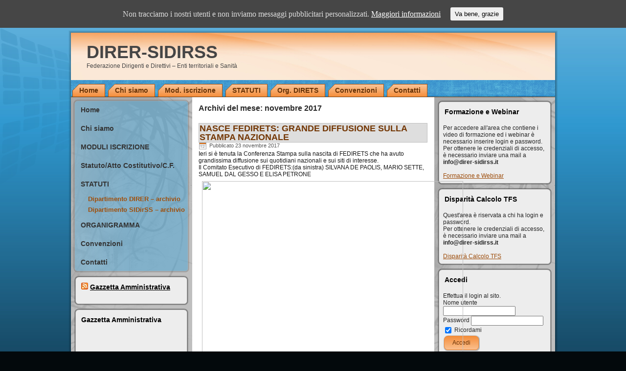

--- FILE ---
content_type: text/html; charset=UTF-8
request_url: https://direr-sidirss.it/2017/11/
body_size: 11482
content:
<!DOCTYPE html PUBLIC "-//W3C//DTD XHTML 1.0 Transitional//EN" "http://www.w3.org/TR/xhtml1/DTD/xhtml1-transitional.dtd">
<html xmlns="http://www.w3.org/1999/xhtml" lang="it-IT">
<head profile="http://gmpg.org/xfn/11">
<meta http-equiv="Content-Type" content="text/html; charset=UTF-8" />
<title>novembre | 2017 | DIRER-SIDIRSS</title>
<link rel="stylesheet" href="https://direr-sidirss.it/wp-content/themes/direr-sidirss/direr_sidirss/style.css" type="text/css" media="screen" />
<!--[if IE 6]><link rel="stylesheet" href="https://direr-sidirss.it/wp-content/themes/direr-sidirss/direr_sidirss/style.ie6.css" type="text/css" media="screen" /><![endif]-->
<!--[if IE 7]><link rel="stylesheet" href="https://direr-sidirss.it/wp-content/themes/direr-sidirss/direr_sidirss/style.ie7.css" type="text/css" media="screen" /><![endif]-->
<link rel="pingback" href="https://direr-sidirss.it/xmlrpc.php" />
<link rel='dns-prefetch' href='//s.w.org' />
<link rel="alternate" type="application/rss+xml" title="DIRER-SIDIRSS &raquo; Feed" href="https://direr-sidirss.it/feed/" />
<link rel="alternate" type="application/rss+xml" title="DIRER-SIDIRSS &raquo; Feed dei commenti" href="https://direr-sidirss.it/comments/feed/" />
		<script type="text/javascript">
			window._wpemojiSettings = {"baseUrl":"https:\/\/s.w.org\/images\/core\/emoji\/2.2.1\/72x72\/","ext":".png","svgUrl":"https:\/\/s.w.org\/images\/core\/emoji\/2.2.1\/svg\/","svgExt":".svg","source":{"concatemoji":"https:\/\/direr-sidirss.it\/wp-includes\/js\/wp-emoji-release.min.js?ver=4.7.31"}};
			!function(t,a,e){var r,n,i,o=a.createElement("canvas"),l=o.getContext&&o.getContext("2d");function c(t){var e=a.createElement("script");e.src=t,e.defer=e.type="text/javascript",a.getElementsByTagName("head")[0].appendChild(e)}for(i=Array("flag","emoji4"),e.supports={everything:!0,everythingExceptFlag:!0},n=0;n<i.length;n++)e.supports[i[n]]=function(t){var e,a=String.fromCharCode;if(!l||!l.fillText)return!1;switch(l.clearRect(0,0,o.width,o.height),l.textBaseline="top",l.font="600 32px Arial",t){case"flag":return(l.fillText(a(55356,56826,55356,56819),0,0),o.toDataURL().length<3e3)?!1:(l.clearRect(0,0,o.width,o.height),l.fillText(a(55356,57331,65039,8205,55356,57096),0,0),e=o.toDataURL(),l.clearRect(0,0,o.width,o.height),l.fillText(a(55356,57331,55356,57096),0,0),e!==o.toDataURL());case"emoji4":return l.fillText(a(55357,56425,55356,57341,8205,55357,56507),0,0),e=o.toDataURL(),l.clearRect(0,0,o.width,o.height),l.fillText(a(55357,56425,55356,57341,55357,56507),0,0),e!==o.toDataURL()}return!1}(i[n]),e.supports.everything=e.supports.everything&&e.supports[i[n]],"flag"!==i[n]&&(e.supports.everythingExceptFlag=e.supports.everythingExceptFlag&&e.supports[i[n]]);e.supports.everythingExceptFlag=e.supports.everythingExceptFlag&&!e.supports.flag,e.DOMReady=!1,e.readyCallback=function(){e.DOMReady=!0},e.supports.everything||(r=function(){e.readyCallback()},a.addEventListener?(a.addEventListener("DOMContentLoaded",r,!1),t.addEventListener("load",r,!1)):(t.attachEvent("onload",r),a.attachEvent("onreadystatechange",function(){"complete"===a.readyState&&e.readyCallback()})),(r=e.source||{}).concatemoji?c(r.concatemoji):r.wpemoji&&r.twemoji&&(c(r.twemoji),c(r.wpemoji)))}(window,document,window._wpemojiSettings);
		</script>
		<style type="text/css">
img.wp-smiley,
img.emoji {
	display: inline !important;
	border: none !important;
	box-shadow: none !important;
	height: 1em !important;
	width: 1em !important;
	margin: 0 .07em !important;
	vertical-align: -0.1em !important;
	background: none !important;
	padding: 0 !important;
}
</style>
<link rel='stylesheet' id='cookie-consent-style-css'  href='https://direr-sidirss.it/wp-content/plugins/uk-cookie-consent/assets/css/style.css?ver=4.7.31' type='text/css' media='all' />
<script type='text/javascript' src='https://direr-sidirss.it/wp-includes/js/jquery/jquery.js?ver=1.12.4'></script>
<script type='text/javascript' src='https://direr-sidirss.it/wp-includes/js/jquery/jquery-migrate.min.js?ver=1.4.1'></script>
<link rel='https://api.w.org/' href='https://direr-sidirss.it/wp-json/' />
<link rel="EditURI" type="application/rsd+xml" title="RSD" href="https://direr-sidirss.it/xmlrpc.php?rsd" />
<link rel="wlwmanifest" type="application/wlwmanifest+xml" href="https://direr-sidirss.it/wp-includes/wlwmanifest.xml" /> 
<style id="ctcc-css" type="text/css" media="screen">
				#catapult-cookie-bar {
					box-sizing: border-box;
					max-height: 0;
					opacity: 0;
					z-index: 99999;
					overflow: hidden;
					color: #ddd;
					position: fixed;
					left: 0;
					top: 0;
					width: 100%;
					background-color: #464646;
				}
				#catapult-cookie-bar a {
					color: #fff;
				}
				#catapult-cookie-bar .x_close span {
					background-color: ;
				}
				button#catapultCookie {
					background:;
					color: ;
					border: 0; padding: 6px 9px; border-radius: 3px;
				}
				#catapult-cookie-bar h3 {
					color: #ddd;
				}
				.has-cookie-bar #catapult-cookie-bar {
					opacity: 1;
					max-height: 999px;
					min-height: 30px;
				}</style>		<style type="text/css">.recentcomments a{display:inline !important;padding:0 !important;margin:0 !important;}</style>
		<script type="text/javascript" src="https://direr-sidirss.it/wp-content/themes/direr-sidirss/direr_sidirss/script.js"></script>
</head>
<body class="archive date">
<div id="art-page-background-glare-wrapper">
    <div id="art-page-background-glare"></div>
</div>
<div id="art-main">
    <div class="cleared reset-box"></div>
    <div class="art-box art-sheet">
        <div class="art-box-body art-sheet-body">
            <div class="art-header">
                <div class="art-logo">
                                                                        <h1 class="art-logo-name"><a href="https://direr-sidirss.it/">DIRER-SIDIRSS</a></h1>
                                                                                                    <h2 class="art-logo-text">Federazione  Dirigenti e Direttivi &#8211; Enti territoriali e Sanità</h2>
                                                </div>
            </div>
            <div class="cleared reset-box"></div>
            <div class="art-bar art-nav">
                <div class="art-nav-outer">
            	
<ul class="art-hmenu menu-2">
	<li class="menu-item-28"><a title="Home" href="http://direr-sidirss.it/">Home</a>
	</li>
	<li class="menu-item-30"><a title="Chi siamo" href="https://direr-sidirss.it/chi-siamo/">Chi siamo</a>
	</li>
	<li class="menu-item-33"><a title="Mod. iscrizione" href="https://direr-sidirss.it/dirigenza/">Mod. iscrizione</a>
	</li>
	<li class="menu-item-34"><a title="STATUTI" href="https://direr-sidirss.it/documenti/">STATUTI</a>
	<ul>
		<li class="menu-item-35"><a title="Dipartimento DIRER – archivio" href="https://direr-sidirss.it/documenti/dipartimento-direr/">Dipartimento DIRER – archivio</a>
		</li>
		<li class="menu-item-36"><a title="Dipartimento SIDirSS – archivio" href="https://direr-sidirss.it/documenti/dipartimento-sidirss/">Dipartimento SIDirSS – archivio</a>
		</li>
	</ul>
	</li>
	<li class="menu-item-38"><a title="Org.  DIRETS" href="https://direr-sidirss.it/quadri/">Org.  DIRETS</a>
	</li>
	<li class="menu-item-139"><a title="Convenzioni" href="https://direr-sidirss.it/convenzioni/">Convenzioni</a>
	</li>
	<li class="menu-item-31"><a title="Contatti" href="https://direr-sidirss.it/contatti/">Contatti</a>
	</li>
</ul>
                </div>
            </div>
            <div class="cleared reset-box"></div>
<div class="art-layout-wrapper">
    <div class="art-content-layout">
        <div class="art-content-layout-row">
            <div class="art-layout-cell art-sidebar1">
              <div class="art-box art-vmenublock widget vmenu" id="vmenuwidget-3">
    <div class="art-box-body art-vmenublock-body"><div class="art-box art-vmenublockcontent">
    <div class="art-box-body art-vmenublockcontent-body">
<ul class="art-vmenu">
	<li class="menu-item-40"><a title="Home" href="http://direr-sidirss.it">Home</a>
	</li>
	<li class="menu-item-41"><a title="Chi siamo" href="https://direr-sidirss.it/chi-siamo/">Chi siamo</a>
	</li>
	<li class="menu-item-42"><a title="MODULI ISCRIZIONE" href="https://direr-sidirss.it/dirigenza/">MODULI ISCRIZIONE</a>
	</li>
	<li class="menu-item-43"><a title="Statuto/Atto Costitutivo/C.F." href="https://direr-sidirss.it/statuto/">Statuto/Atto Costitutivo/C.F.</a>
	</li>
	<li class="menu-item-44"><a title="STATUTI" href="https://direr-sidirss.it/documenti/">STATUTI</a>
	<ul>
		<li class="menu-item-46"><a title="Dipartimento DIRER &#8211; archivio" href="https://direr-sidirss.it/documenti/dipartimento-direr/">Dipartimento DIRER &#8211; archivio</a>
		</li>
		<li class="menu-item-45"><a title="Dipartimento SIDirSS &#8211; archivio" href="https://direr-sidirss.it/documenti/dipartimento-sidirss/">Dipartimento SIDirSS &#8211; archivio</a>
		</li>
	</ul>
	</li>
	<li class="menu-item-47"><a title="ORGANIGRAMMA" href="https://direr-sidirss.it/quadri/">ORGANIGRAMMA</a>
	</li>
	<li class="menu-item-50"><a title="Convenzioni" href="https://direr-sidirss.it/convenzioni/">Convenzioni</a>
	</li>
	<li class="menu-item-51"><a title="Contatti" href="https://direr-sidirss.it/contatti/">Contatti</a>
	</li>
</ul>
		<div class="cleared"></div>
    </div>
</div>		<div class="cleared"></div>
    </div>
</div><div class="art-box art-block widget widget_rss" id="rss-4">
    <div class="art-box-body art-block-body"><div class="art-bar art-blockheader">
    <h3 class="t"><a class="rsswidget" href="http://www.ilquotidianodellapa.it/_aree/feed_home.xml"><img class="rss-widget-icon" style="border:0" width="14" height="14" src="https://direr-sidirss.it/wp-includes/images/rss.png" alt="RSS" /></a> <a class="rsswidget" href="">Gazzetta Amministrativa</a></h3>
</div><div class="art-box art-blockcontent">
    <div class="art-box-body art-blockcontent-body">		<div class="cleared"></div>
    </div>
</div>		<div class="cleared"></div>
    </div>
</div><div class="art-box art-block widget widget_text" id="text-3">
    <div class="art-box-body art-block-body"><div class="art-bar art-blockheader">
    <h3 class="t">Gazzetta Amministrativa</h3>
</div><div class="art-box art-blockcontent">
    <div class="art-box-body art-blockcontent-body">			<div class="textwidget"><iframe src="http://www.ilquotidianodellapa.it/_aree/_topnews/getNewsList.jsp?ntype=last&simg=false&theme=light&ft=Verdana, Geneva, sans-serif&fs=9&lc=70180a" style="width: 100%; height: 800px; border: 0;"></iframe></div>
				<div class="cleared"></div>
    </div>
</div>		<div class="cleared"></div>
    </div>
</div>              <div class="cleared"></div>
            </div>
            <div class="art-layout-cell art-content">
			


			<div class="art-box art-post breadcrumbs">
	    <div class="art-box-body art-post-body">
	            <div class="art-post-inner art-article">
	            	                <div class="art-postcontent">
	                    <!-- article-content -->
	                    <h4>Archivi del mese: <span>novembre 2017</span></h4>	                    <!-- /article-content -->
	                </div>
	                <div class="cleared"></div>
	                	            </div>
			<div class="cleared"></div>
	    </div>
	</div>
	
	<div class="art-box art-post post-734 post type-post status-publish format-standard hentry category-uncategorized" id="post-734">
	    <div class="art-box-body art-post-body">
	            <div class="art-post-inner art-article">
	            <div class="art-postmetadataheader"><h2 class="art-postheader"><a href="https://direr-sidirss.it/nasce-fedirets-grande-diffusione-sulla-stampa-nazionale/" rel="bookmark" title="NASCE FEDIRETS: GRANDE DIFFUSIONE SULLA STAMPA NAZIONALE">NASCE FEDIRETS: GRANDE DIFFUSIONE SULLA STAMPA NAZIONALE</a></h2></div><div class="art-postheadericons art-metadata-icons"><span class="art-postdateicon"><span class="date">Pubblicato</span> <span class="entry-date" title="12:03">23 novembre 2017</span></span></div>	                <div class="art-postcontent">
	                    <!-- article-content -->
	                    <p>Ieri si è tenuta la Conferenza Stampa sulla nascita di FEDIRETS che ha avuto grandissima diffusione sui quotidiani nazionali e sui siti di interesse.</p>
<p>Il Comitato Esecutivo di FEDIRETS:(da sinistra) SILVANA DE PAOLIS, MARIO SETTE, SAMUEL DAL GESSO E ELISA PETRONE</p>
<p><img src="https://mail.google.com/mail/u/0/?ui=2&amp;ik=d862ecc8d6&amp;view=fimg&amp;th=15fe8a0efa3bf6df&amp;attid=0.0.1&amp;disp=emb&amp;realattid=ii_jaccpd091_15fe87aae4b86c60&amp;attbid=ANGjdJ8G5KPbbFk0zgFFz5MD0rtuVGeFY16ukZYOZdi1YZjomqkgmPkxXJ76yEnrLvFX-zVsFEEqqq0CMCnxqLFfgEn_RzHC8wuJgwYdi-1cks5AIgUGj9swHN3bYKA&amp;sz=s0-l75&amp;ats=1511436463025&amp;rm=15fe8a0efa3bf6df&amp;zw" width="534" height="356" /></p>
<p><img src="https://mail.google.com/mail/u/0/?ui=2&amp;ik=d862ecc8d6&amp;view=fimg&amp;th=15fe8a0efa3bf6df&amp;attid=0.0.2&amp;disp=emb&amp;realattid=ii_jaccoq7b0_15fe87a3ae374fbb&amp;attbid=ANGjdJ-tFikc7j_NCjfj-O9FJtsko8onSYHvXix8RTCTKVEY9kp3RVMszE3EcwzCeHVeE1ybRUhPQBZYHL1cxK3AUNxuDNAk7TwxUSh5-zc139D0FGtqLTA2J-Nl-YM&amp;sz=s0-l75&amp;ats=1511436463025&amp;rm=15fe8a0efa3bf6df&amp;zw" width="534" height="356" /></p>
<p>&nbsp;</p>
<p>PER LEGGERE LA RASSEGNA STAMPA, clicca SUI LINKS:</p>
<p>IL MESSAGGERO</p>
<p><span style="color: #0000ff;"><u><a href="http://economia.ilmessaggero.it/economia_e_finanza/nasce_fedirets_nuovo_sindacato_dei_dirigenti_di_enti_locali_e_sanita-3383132.html">http://economia.ilmessaggero.it/economia_e_finanza/nasce_fedirets_nuovo_sindacato_dei_dirigenti_di_enti_locali_e_sanita-3383132.html</a></u></span></p>
<p>ADNKRONOS</p>
<p><span style="color: #0000ff;"><u><a href="http://www.adnkronos.com/lavoro/sindacato/2017/11/22/fedirets-selezionare-dirigenti-base-curriculum-standard_bLOwZVphxbfo2WjxKpbG9K.html">http://www.adnkronos.com/lavoro/sindacato/2017/11/22/fedirets-selezionare-dirigenti-base-curriculum-standard_bLOwZVphxbfo2WjxKpbG9K.html</a></u></span></p>
<p>PADOVA NEWS</p>
<p><span style="color: #0000ff;"><u><a href="http://www.padovanews.it/2017/11/22/fedirets-selezionare-dirigenti-pa-in-base-a-curriculum-standard/">http://www.padovanews.it/2017/11/22/fedirets-selezionare-dirigenti-pa-in-base-a-curriculum-standard/</a></u></span></p>
<p>LIBERO QUOTIDIANO</p>
<p><span style="color: #0000ff;"><u><a href="http://www.liberoquotidiano.it/news/sindacato/13282739/fedirets-selezionare-dirigenti-pa-in-base-a-curriculum-standard.html">http://www.liberoquotidiano.it/news/sindacato/13282739/fedirets-selezionare-dirigenti-pa-in-base-a-curriculum-standard.html</a></u></span></p>
<p>NOTIZIE VIRGILIO (CATANIA)</p>
<p><span style="color: #0000ff;"><u><a href="https://catania.virgilio.it/notizielocali/fedirets_selezionare_dirigenti_pa_in_base_a_curriculum_standard-53646723.html">https://catania.virgilio.it/notizielocali/fedirets_selezionare_dirigenti_pa_in_base_a_curriculum_standard-53646723.html</a></u></span></p>
<p>GIORNALE PARTIRE IVA</p>
<p><span style="color: #0000ff;"><u><a href="http://www.giornalepartiteiva.it/adn-kronos/fedirets-selezionare-dirigenti-pa-in-base-a-curriculum-standard-7515.html">http://www.giornalepartiteiva.it/adn-kronos/fedirets-selezionare-dirigenti-pa-in-base-a-curriculum-standard-7515.html</a></u></span></p>
<p>AFFARITALIANI</p>
<p><span style="color: #0000ff;"><u><a href="http://www.affaritaliani.it/lavoro/notiziario/fedirets_selezionare_dirigenti_pa_in_base_a_curriculum_standard-44037.html">http://www.affaritaliani.it/lavoro/notiziario/fedirets_selezionare_dirigenti_pa_in_base_a_curriculum_standard-44037.html</a></u></span></p>
<p>IL DUBBIO</p>
<p><span style="color: #0000ff;"><u><a href="http://ildubbio.news/ildubbio/2017/11/22/fedirets-selezionare-dirigenti-pa-in-base-a-curriculum-standard/">http://ildubbio.news/ildubbio/2017/11/22/fedirets-selezionare-dirigenti-pa-in-base-a-curriculum-standard/</a></u></span></p>
<p>PANORAMA DELLA SANITA’</p>
<p><span style="color: #0000ff;"><u><a href="http://www.panoramasanita.it/2017/11/23/pa-nasce-fedirets-bisogna-selezionare-i-dirigenti-in-base-a-curriculum-format-riscriviamo-insieme-il-nuovo-contratto-collettivo-nazionale/">http://www.panoramasanita.it/2017/11/23/pa-nasce-fedirets-bisogna-selezionare-i-dirigenti-in-base-a-curriculum-format-riscriviamo-insieme-il-nuovo-contratto-collettivo-nazionale/</a></u></span></p>
<p>CATANIA OGGI</p>
<p><span style="color: #0000ff;"><u><a href="http://www.cataniaoggi.it/fedirets-selezionare-dirigenti-pa-in-base-a-curriculum-standard/">http://www.cataniaoggi.it/fedirets-selezionare-dirigenti-pa-in-base-a-curriculum-standard/</a></u></span></p>
<p>SASSARI NOTIZIE</p>
<p><span style="color: #0000ff;"><u><a href="http://www.sassarinotizie.com/24ore-articolo-429820-fedirets_selezionare_dirigenti_pa_in_base_a_curriculum_standard.aspx">http://www.sassarinotizie.com/24ore-articolo-429820-fedirets_selezionare_dirigenti_pa_in_base_a_curriculum_standard.aspx</a></u></span></p>
<p>ZAZOOM SOCIAL NEWS</p>
<p><span style="color: #0000ff;"><u><a href="http://www.zazoom.it/2017-11-22/nasce-fedirets-nuovo-sindacato-dei-dirigenti-di-enti-locali-e-sanita/3596490/">http://www.zazoom.it/2017-11-22/nasce-fedirets-nuovo-sindacato-dei-dirigenti-di-enti-locali-e-sanita/3596490/</a></u></span></p>
<p>&nbsp;</p>
	                    <!-- /article-content -->
	                </div>
	                <div class="cleared"></div>
	                	            </div>
			<div class="cleared"></div>
	    </div>
	</div>
	
	<div class="art-box art-post post-731 post type-post status-publish format-standard hentry category-uncategorized" id="post-731">
	    <div class="art-box-body art-post-body">
	            <div class="art-post-inner art-article">
	            <div class="art-postmetadataheader"><h2 class="art-postheader"><a href="https://direr-sidirss.it/fedirets-si-presenta-alla-stampa-mercoledi-22-novembre-2017/" rel="bookmark" title="FEDIRETS SI PRESENTA ALLA STAMPA &#8211; MERCOLEDI&#8217; 22 NOVEMBRE 2017">FEDIRETS SI PRESENTA ALLA STAMPA &#8211; MERCOLEDI&#8217; 22 NOVEMBRE 2017</a></h2></div><div class="art-postheadericons art-metadata-icons"><span class="art-postdateicon"><span class="date">Pubblicato</span> <span class="entry-date" title="11:35">20 novembre 2017</span></span></div>	                <div class="art-postcontent">
	                    <!-- article-content -->
	                    <p><img src="https://ci3.googleusercontent.com/proxy/XqVRTcHTaswLb_56pcWrW78LTqK5wCXoDxV8F85WmcHy7BJeWLhVYMtSv2_QqS7-_3yqe_Z7ccrcrAnt-L1IbtlRtQkTotgg_elc89Pv-WMnPhTl_k_Obt3lMtjZ1RVE13ZFp2PWTfketUQ2j1XBJ4aZAgp80ME9Kw=s0-d-e1-ft#http://publigiovane.voxmail.it/rsp/pvvei3/content/logo_def_fedirets_in_bassa.jpg?_d=2AK&amp;_c=b26e7d83" width="199" height="191" /></p>
<div class="gmail_quote">
<div dir="ltr">
<div>
<div class="m_-8959413490728727194m_-848437528333692512gmail_signature">
<div dir="ltr">
<div>
<div dir="ltr">
<div>
<div dir="ltr">
<div>
<div dir="ltr">
<div>
<div class="m_-8959413490728727194m_-848437528333692512gmail-m_-4574287986050745439jsn-article-content">
<div class="m_-8959413490728727194m_-848437528333692512gmail-m_-4574287986050745439jsn-article-content">
<div class="m_-8959413490728727194m_-848437528333692512gmail-m_-4574287986050745439jsn-article-content">
<p><strong>NASCE</strong><strong> FEDIRETS</strong><br />
<b>“IL SINDACATO AUTONOMO”</b><br />
<b>DI TUTTA LA DIRIGENZA TERRITORIALE ADERENTE ALLA CONFEDERAZIONE COSMED<br />
</b></p>
</div>
</div>
</div>
</div>
</div>
</div>
</div>
</div>
</div>
</div>
</div>
</div>
</div>
</div>
</div>
<div class="gmail_quote">
<div dir="ltr">
<div>
<div class="m_-8959413490728727194m_-848437528333692512gmail_signature">
<div dir="ltr">
<div>
<div dir="ltr">
<div>
<div dir="ltr">
<div>
<div dir="ltr">
<div>
<div class="m_-8959413490728727194m_-848437528333692512gmail-m_-4574287986050745439jsn-article-content">
<div class="m_-8959413490728727194m_-848437528333692512gmail-m_-4574287986050745439jsn-article-content">
<div class="m_-8959413490728727194m_-848437528333692512gmail-m_-4574287986050745439jsn-article-content">
<p><i>Dirigenti delle funzioni tecnico amministrative della Sanità, di Regioni, Enti locali, segretari comunali e provinciali e direttivi insieme in un unico soggetto sindacale che rappresenta tutta la Pubblica amministrazione del territorio. Fedirets aderisce alla confederazione Cosmed</i></p>
<div></div>
<p><b><i>Fedirets si presenta alla stampa a Roma, mercoledì 22 novembre 2017, alle ore 10.30. Incontro con i giornalisti, gli iscritti e i simpatizzanti, all’hotel Nazionale, <a href="https://maps.google.com/?q=piazza+Montecitorio,+131&amp;entry=gmail&amp;source=g" target="_blank" rel="noopener noreferrer" data-saferedirecturl="https://www.google.com/url?hl=it&amp;q=https://maps.google.com/?q%3Dpiazza%2BMontecitorio,%2B131%26entry%3Dgmail%26source%3Dg&amp;source=gmail&amp;ust=1511523261892000&amp;usg=AFQjCNGj80d-usV3XoYlxwQCm4OiT85cFQ">piazza Montecitorio, 131</a>.</i></b>22 novembre 2017 &#8211; Nasce il sindacato autonomo dell’area Funzioni locali, <b>Fedirets</b>, che tutela dirigenti tecnici e amministrativi della Sanità, dirigenti di Enti locali e Regioni, segretari comunali e provinciali nonché i loro quadri. Il nuovo soggetto sindacale che rappresenta tutta la dirigenza territoriale del Paese, con l’obiettivo ambizioso di tutelare al meglio, con la competenza e la passione che lo contraddistingue, le istanze degli associati e di tutta la categoria.</p>
<p><b>Fedirets</b> nasce dalla fusione delle storiche sigle sindacali <b>già rappresentative</b> da decenni nella Sanità, nelle Regioni e nelle Autonomie Locali: Direl, Direr, Fedir (già Fedir Sanità) oltre che dal Sidirss e da una giovane componente Fedir dei segretari comunali e provinciali e da Fials.</p>
<p>Si tratta di un percorso nato alla luce della ridefinizione, con CCNQ del 13/7/2016, delle Aree di contrattazione con la creazione della nuova <b>Area Funzioni Locali</b>, una delle quattro Aree determinata dalla contrazione dei tradizionali 11 tavoli di contrattazione. Un segno del cambiamento dei tempi che i sindacati che hanno veramente a cuore la difficile condizione di un management pubblico sotto costante invasione di campo da parte della politica, non potevano non cogliere e trasformare in una prospettiva di crescita e nuove opportunità di rappresentanza sindacale.</p>
</div>
<div class="m_-8959413490728727194m_-848437528333692512gmail-m_-4574287986050745439jsn-article-content"></div>
<div class="m_-8959413490728727194m_-848437528333692512gmail-m_-4574287986050745439jsn-article-content">In un momento di profonde trasformazioni della PA ma, soprattutto, in un momento in cui vari sono stati i tentativi di riformare la macchina pubblica, si sente la necessità di un sindacato di categoria forte, credibile, e più che mai unito nella difesa di principi comuni: legalità e trasparenza nell’attribuzione degli incarichi, in primis dirigenziali; vera meritocrazia nei meccanismi di selezione del personale; effettiva valutazione della classe dirigente, in linea con quanto chiede l’Europa;distinzione netta fra indirizzo politico e indirizzo gestionale; valorizzazione di corrette procedure selettive per l’accesso ai pubblici uffici e limitazione degli esterni, nominati spesso dal politico di turno. L’altra partita importante che si giocherà il nuovo sindacato è la contrattazione collettiva nazionale in Aran. Dopo otto anni di blocco dei contratti pubblici, infatti, finalmente si sono riaperte le trattative anche se ancora – nonostante i tempi siano maturi – le risorse sono incerte, in particolare per la dirigenza.</div>
<div class="m_-8959413490728727194m_-848437528333692512gmail-m_-4574287986050745439jsn-article-content">
<div>La segreteria, <b>Fedirets</b> e il direttivo sono stati costituiti e i loro componenti si sono già messi all’opera. Segretario generale è <b>Mario Sette</b>, mentre segretario generale aggiunto è <b>Elisa Petrone</b>. Affiancano Sette e Petrone, <b>Silvana De Paolis</b> e <b>Samuel Dal Gesso</b>, membri del Comitato Esecutivo.<br />
“Ci sono molte battaglie da fare – dicono Mario Sette, segretario generale e Elisa Petrone, segretario generale aggiunto – ma crediamo fortemente che uniti potremo dare con più forza voce e spazio a tutti i lavoratori della PA che hanno bisogno di un sostegno serio e credibile e che in questi anni hanno lamentato tutta la propria solitudine, specie di fronte ai tentativi di rinnovare la macchina pubblica, finora tutti falliti, e di fronte agli attacchi ingiustificati di chi ha attribuito<br />
la responsabilità dei problemi dell’Italia proprio alla PA e ai suoi dipendenti”. Siamo certi di poter dare un contributo specifico ai problemi dell’area forti di un radicamento nel territorio che nessun’altra rappresentanza può assicurare”.</div>
<div></div>
<p>Gli altri componenti della segreteria nazionale sono: provenienti da Fedir, Antonio Travia, Alessia Alesii, Daniela Pedrini, Lucrezia Graziadei, Mena Panno; di provenienza Direts, Mario Lugli, Elio Vittorio Manduca, Antonio de Marchi, Federica Brazzafolli, Gianni Recchia.</p>
<div></div>
<p>È stato altresì costituito, per la regolarità della gestione contabilità, il collegio dei revisori i cui componenti titolari sono Maria Concetta Giardina (revisore dei conti), Maria Grazia Facin e Salvatore Ferrraioli.</p>
<div></div>
<p>Il nuovo soggetto sindacale manterrà in una prima fase un’organizzazione per sezioni di provenienza al fine di creare sinergie e servizi progressivamente integrati in attesa quanto di strutturarsi quanto prima nelle AREE ENTI LOCALI, REGIONI,<br />
SANITA’ e SEGRETARI COMUNALI/PROVINCIALI in riferimento ai diversi ambiti di competenza.<br />
Il sindacato Fedirets ha aderto alla Confederazione <b>Cosmed</b>.</p>
<div></div>
<p>Obiettivi e programmi saranno oggetto di approfondimento nel corso della conferenza stampa che si terrà mercoledì 22 novembre, alle ore 10,30 nella sala Cristallo dell’Hotel Nazionale &#8211; <a href="https://maps.google.com/?q=piazza+Montecitorio+131,+Roma&amp;entry=gmail&amp;source=g" target="_blank" rel="noopener noreferrer" data-saferedirecturl="https://www.google.com/url?hl=it&amp;q=https://maps.google.com/?q%3Dpiazza%2BMontecitorio%2B131,%2BRoma%26entry%3Dgmail%26source%3Dg&amp;source=gmail&amp;ust=1511523261892000&amp;usg=AFQjCNGX2LNL1Gpwr8sT5tpHvrX11PuIkg">piazza Montecitorio 131, Roma</a>.</p>
<div></div>
<p>Ufficio stampa Fedirets<br />
Angela Corica<a href="http://publigiovane.voxmail.it/nl/pvvei3/yd4xdy/ylasjg3/uf/1/aHR0cDovL3d3dy5kaXJlbC5uZXQvQ09NVU5JQ0FUTyUyMEZFRElSRVRTJTIwREVGLnBkZg?_d=2AK&amp;_c=b0f698b3" target="_blank" rel="noopener noreferrer" data-saferedirecturl="https://www.google.com/url?hl=it&amp;q=http://publigiovane.voxmail.it/nl/pvvei3/yd4xdy/ylasjg3/uf/1/aHR0cDovL3d3dy5kaXJlbC5uZXQvQ09NVU5JQ0FUTyUyMEZFRElSRVRTJTIwREVGLnBkZg?_d%3D2AK%26_c%3Db0f698b3&amp;source=gmail&amp;ust=1511523261892000&amp;usg=AFQjCNG3vaNrkbDYDBtsFhUKLyXNLsKH5A">PER SCARICARE IL COMUNICATO STAMPA, CLICCA QUI.</a><br />
<a href="http://publigiovane.voxmail.it/nl/pvvei3/yd4xdy/ylasjg3/uf/2/aHR0cDovL3d3dy5kaXJlbC5uZXQvRE9DVU1FTlRPJTIwRkVESVJFVFMlMjBERUYucGRm?_d=2AK&amp;_c=71cac622" target="_blank" rel="noopener noreferrer" data-saferedirecturl="https://www.google.com/url?hl=it&amp;q=http://publigiovane.voxmail.it/nl/pvvei3/yd4xdy/ylasjg3/uf/2/aHR0cDovL3d3dy5kaXJlbC5uZXQvRE9DVU1FTlRPJTIwRkVESVJFVFMlMjBERUYucGRm?_d%3D2AK%26_c%3D71cac622&amp;source=gmail&amp;ust=1511523261892000&amp;usg=AFQjCNEdzQCkNND_ldQRyxf3dUi8G-pwUQ">PER SCARICARE IL DOCUMENTO SULLA NASCITA DELLA FEDIRETS, CLICCA QUI.</a></p>
</div>
</div>
</div>
</div>
</div>
</div>
</div>
</div>
</div>
</div>
</div>
</div>
</div>
</div>
</div>
	                    <!-- /article-content -->
	                </div>
	                <div class="cleared"></div>
	                	            </div>
			<div class="cleared"></div>
	    </div>
	</div>
	
	<div class="art-box art-post post-725 post type-post status-publish format-standard hentry category-uncategorized" id="post-725">
	    <div class="art-box-body art-post-body">
	            <div class="art-post-inner art-article">
	            <div class="art-postmetadataheader"><h2 class="art-postheader"><a href="https://direr-sidirss.it/nasce-fedirets-il-sindacato-autonomo-aderente-alla-cosmed-della-dirigenza-territoriale/" rel="bookmark" title="Nasce Fedirets, il “Sindacato autonomo” (aderente alla Cosmed) della dirigenza territoriale">Nasce Fedirets, il “Sindacato autonomo” (aderente alla Cosmed) della dirigenza territoriale</a></h2></div><div class="art-postheadericons art-metadata-icons"><span class="art-postdateicon"><span class="date">Pubblicato</span> <span class="entry-date" title="09:17">13 novembre 2017</span></span></div>	                <div class="art-postcontent">
	                    <!-- article-content -->
	                    <div id="fb-root" class=" fb_reset">
<div>
<div class="container_superiore_articoli">
<div class="push_rettangolare">
<div id="div-gpt-ad-1360140289492-2" data-google-query-id="COb70Nmau9cCFQmlUQodpRoEVQ">
<h1><em>Dirigenti delle funzioni tecnico amministrative della Sanità, di Regioni, Enti locali, segretari comunali e provinciali e direttivi  insieme in un unico soggetto sindacale che rappresenta tutta la Pubblica amministrazione del territorio. Fedirets aderisce alla confederazione Cosmed</em></h1>
</div>
</div>
</div>
</div>
</div>
<div class="container_bordo">
<div class="container_sin_articoli">
<div class="qs_n_interno_basso"><img class="aligncenter" src="http://www.quotidianosanita.it/img_prima/front3594605.jpg" alt="" width="150" height="150" /></div>
<p><span class="testo_rosso_data">10 NOV</span> &#8211; Nasce il sindacato autonomo dell’area Funzioni locali, Fedirets, che tutela dirigenti tecnici e amministrativi della Sanità, dirigenti di Enti locali e Regioni, segretari comunali e provinciali nonché i loro quadri. Fedirets nasce dalla fusione delle storiche sigle sindacali già rappresentative da decenni nella Sanità, nelle Regioni e nelle Autonomie Locali: Direl, Direr, Fedir (già Fedir Sanità) oltre che dal Sidirss e da una giovane componente Fedir dei segretari comunali e provinciali e da Fials. Questo nuovo soggetto sindacale rappresenta tutta la dirigenza territoriale del Paese, con l’obiettivo ambizioso di tutelare al meglio le istanze degli associati e di tutta la categoria.</p>
<p>Si tratta di un percorso nato alla luce della ridefinizione delle Aree di contrattazione con la creazione della nuova Area Funzioni Locali, una delle quattro Aree determinata dalla contrazione dei tradizionali 11 tavoli di contrattazione. Un segno del cambiamento dei tempi che i sindacati che hanno veramente a cuore la difficile condizione  di un management pubblico sotto costante invasione di campo da parte della politica, non potevano non cogliere e trasformare in una prospettiva di crescita e nuove opportunità di rappresentanza sindacale.<br />
In un momento di profonde trasformazioni della Pa ma, soprattutto, in un momento in cui vari sono stati i tentativi di riformare la macchina pubblica, si sente la necessità di un sindacato di categoria forte, credibile, e più che mai unito nella difesa di principi comuni: legalità e trasparenza nell’attribuzione degli incarichi, in primis dirigenziali; vera meritocrazia nei meccanismi di selezione del personale; effettiva  valutazione della classe dirigente, in linea con quanto chiede l’Europa; distinzione netta fra indirizzo politico e indirizzo gestionale; valorizzazione di corrette procedure selettive per l’ accesso ai pubblici uffici e limitazione degli esterni, nominati spesso dal politico di turno. L’altra partita importante che si giocherà il nuovo sindacato è la contrattazione collettiva nazionale in Aran. Dopo otto anni di blocco dei contratti pubblici, infatti, finalmente si sono riaperte le trattative anche se ancora – nonostante i tempi siano maturi – le risorse sono incerte, in particolare per la dirigenza.</p>
<p>La segreteria , Fedirets e il direttivo sono stati costituiti e i loro componenti si sono già messi all’opera. Segretario generale è <strong>Mario Sette</strong>, mentre segretario generale aggiunto è <strong>Elisa Petrone</strong>. Affiancano Sette e Petrone, <strong>Silvana De Paolis</strong> e <strong>Samuel Dal Gesso</strong>, membri del Comitato Esecutivo.<br />
“Ci sono molte battaglie da fare – dicono Mario Sette, segretario generale  ed Elisa Petrone, segretario generale aggiunto  – ma crediamo fortemente che uniti potremo dare con più forza  voce e spazio a tutti i lavoratori della Pa che hanno bisogno di un sostegno serio e credibile e che in questi anni hanno lamentato tutta la propria solitudine, specie di fronte ai tentativi di rinnovare la macchina pubblica, finora tutti falliti, e di fronte agli attacchi ingiustificati di chi ha attribuito la responsabilità dei problemi dell’Italia proprio alla PA e ai suoi dipendenti”. Siamo certi di poter dare un contributo specifico ai problemi dell’area forti di un radicamento nel territorio che nessun’altra rappresentanza può assicurare”.</p>
<p>Gli altri componenti della segreteria nazionale sono: provenienti da Fedir, <strong>Antonio Travia</strong>, <strong>Alessia Alessii</strong>, <strong>Daniela Pedrini</strong>, <strong>Lucrezia Graziadei</strong>, <strong>Mena Panno</strong>; di provenienza Direts, <strong>Mario Lugli</strong>, <strong>Elio Vittorio Manduca</strong>, <strong>Antonio de Marchi</strong>, <strong>Federica Brazzafolli</strong>, <strong>Gianni Recchia</strong>. E&#8217; stato costituito, per la regolarità della gestione contabilità, il collegio dei revisori i cui componenti titolari sono <strong>Maria Concetta Giardina</strong> (revisore dei conti), <strong>Maria Grazia Facin</strong> e <strong>Salvatore Ferrraioli</strong>.</p>
<p>Il nuovo soggetto sindacale manterrà in una prima fase un’organizzazione per sezioni di provenienza al fine di creare sinergie e servizi progressivamente integrati in attesa quanto di strutturarsi quanto prima nelle Aree Enti Locali, Regioni, Sanità e Segretari Comunali/Provinciali in riferimento ai diversi ambiti di competenza. Il sindacato Fedirets ha aderito alla Confederazione Cosmed.</p>
<p>Obiettivi e programmi  saranno oggetto di approfondimento nel corso della conferenza stampa che si terrà mercoledì 22 novembre, alle ore 10,30 nella sala Cristallo dell’Hotel Nazionale (piazza Montecitorio 131,  Roma)  data in cui verrà ufficialmente presentato il nuovo progetto sindacale.</p>
</div>
</div>
	                    <!-- /article-content -->
	                </div>
	                <div class="cleared"></div>
	                	            </div>
			<div class="cleared"></div>
	    </div>
	</div>
	
				


              <div class="cleared"></div>
            </div>
            <div class="art-layout-cell art-sidebar2">
              <div class="art-box art-block widget widget_text" id="text-4">
    <div class="art-box-body art-block-body"><div class="art-bar art-blockheader">
    <h3 class="t">Formazione e Webinar</h3>
</div><div class="art-box art-blockcontent">
    <div class="art-box-body art-blockcontent-body">			<div class="textwidget">Per accedere all'area che contiene i video di formazione ed i webinar è necessario inserire login e password.</br>
Per ottenere le credenziali di accesso, è necessario inviare una mail a <strong>info@direr-sidirss.it</strong>
</br></br>
<a href="https://direr-sidirss.it/formazione-e-webinar/">Formazione e Webinar</a></div>
				<div class="cleared"></div>
    </div>
</div>		<div class="cleared"></div>
    </div>
</div><div class="art-box art-block widget widget_text" id="text-5">
    <div class="art-box-body art-block-body"><div class="art-bar art-blockheader">
    <h3 class="t">Disparità Calcolo TFS</h3>
</div><div class="art-box art-blockcontent">
    <div class="art-box-body art-blockcontent-body">			<div class="textwidget">Quest'area è riservata a chi ha login e password.</br>
Per ottenere le credenziali di accesso, è necessario inviare una mail a <strong>info@direr-sidirss.it</strong>
</br></br>
<a href="https://direr-sidirss.it/disparita-calcolo-tfs/">Disparità Calcolo TFS</a>
</div>
				<div class="cleared"></div>
    </div>
</div>		<div class="cleared"></div>
    </div>
</div><div class="art-box art-block widget login" id="members-widget-login-2">
    <div class="art-box-body art-block-body"><div class="art-bar art-blockheader">
    <h3 class="t">Accedi</h3>
</div><div class="art-box art-blockcontent">
    <div class="art-box-body art-blockcontent-body"><p>Effettua il login al sito.</p>
<div class="members-login-form">
		<form name="loginform" id="loginform" action="https://direr-sidirss.it/wp-login.php" method="post">
			
			<p class="login-username">
				<label for="user_login">Nome utente</label>
				<input type="text" name="log" id="user_login" class="input" value="" size="20" />
			</p>
			<p class="login-password">
				<label for="user_pass">Password</label>
				<input type="password" name="pwd" id="user_pass" class="input" value="" size="20" />
			</p>
			
			<p class="login-remember"><label><input name="rememberme" type="checkbox" id="rememberme" value="forever" checked="checked" /> Ricordami</label></p>
			<p class="login-submit">
				<input type="submit" name="wp-submit" id="wp-submit" class="button button-primary" value="Accedi" />
				<input type="hidden" name="redirect_to" value="https://direr-sidirss.it/2017/11/" />
			</p>
			
		</form></div>		<div class="cleared"></div>
    </div>
</div>		<div class="cleared"></div>
    </div>
</div><div class="art-box art-block widget widget_search" id="search-4">
    <div class="art-box-body art-block-body"><div class="art-bar art-blockheader">
    <h3 class="t">Ricerca</h3>
</div><div class="art-box art-blockcontent">
    <div class="art-box-body art-blockcontent-body"><form class="art-search" method="get" name="searchform" action="https://direr-sidirss.it/">
  <div><input class="art-search-text" name="s" type="text" value="" /></div>
  <input class="art-search-button" type="submit" value="" />       
</form>		<div class="cleared"></div>
    </div>
</div>		<div class="cleared"></div>
    </div>
</div><div class="art-box art-block widget widget_rss" id="rss-3">
    <div class="art-box-body art-block-body"><div class="art-bar art-blockheader">
    <h3 class="t"><a class="rsswidget" href="http://www.ansa.it/sito/notizie/topnews/topnews_rss.xml"><img class="rss-widget-icon" style="border:0" width="14" height="14" src="https://direr-sidirss.it/wp-includes/images/rss.png" alt="RSS" /></a> <a class="rsswidget" href="https://www.ansa.it/sito/index.html">ANSA Top News</a></h3>
</div><div class="art-box art-blockcontent">
    <div class="art-box-body art-blockcontent-body"><ul><li><a class='rsswidget' href='https://www.ansa.it/sito/notizie/topnews/2026/01/19/meloni-vede-lee-apprezzo-il-suo-pragmatismo-orientato-a-ridurre-le-tensioni_638b3a0c-7f16-4da0-bb75-7238c4724407.html'>Meloni vede Lee, apprezzo il suo pragmatismo orientato a ridurre le tensioni</a></li><li><a class='rsswidget' href='https://www.ansa.it/sito/notizie/topnews/2026/01/19/cina-vendite-al-dettaglio-di-dicembre-a-09-ai-minimi-da-tre-anni_3b902385-8b8a-466f-a29d-2b8d616ee9c3.html'>Cina, vendite al dettaglio di dicembre a +0,9%, ai minimi da tre anni</a></li><li><a class='rsswidget' href='https://www.ansa.it/sito/notizie/topnews/2026/01/19/salgono-a-24-le-vittime-del-deragliamento-di-2-treni-in-spagna_7601017d-3ea0-4bc2-aa2a-1aac97b2a856.html'>Salgono a 24 le vittime del deragliamento di 2 treni in Spagna</a></li><li><a class='rsswidget' href='https://www.ansa.it/sito/notizie/topnews/2026/01/19/cina-il-pil-aumenta-del-5-nel-2025-45-nel-quarto-trimestre_c7ddd6ad-211b-4a74-adc2-ea7307fc9b6c.html'>Cina: il Pil aumenta del 5% nel 2025, +4,5% nel quarto trimestre</a></li><li><a class='rsswidget' href='https://www.ansa.it/sito/notizie/topnews/2026/01/19/il-presidente-del-guatemala-dichiara-lo-stato-di-emergenza_75c6a192-d1bd-4238-9b28-474b10f8d9f2.html'>Il presidente del Guatemala dichiara lo stato di emergenza</a></li><li><a class='rsswidget' href='https://www.ansa.it/sito/notizie/topnews/2026/01/19/borsa-shanghai-apre-a-027-shenzhen-a-034_5e233989-165d-40f2-a2ca-9bacfa1a6367.html'>Borsa: Shanghai apre a -0,27%, Shenzhen a -0,34%</a></li><li><a class='rsswidget' href='https://www.ansa.it/sito/notizie/topnews/2026/01/19/i-democratici-divisi-su-harris-2028-per-gli-elettori-del-sud-e-una_4bcead3d-6b17-4409-9d6e-51b50d238135.html'>&#039;I democratici divisi su Harris 2028, per gli elettori del sud è una rockstar&#039;</a></li><li><a class='rsswidget' href='https://www.ansa.it/sito/notizie/topnews/2026/01/19/presidenziali-in-portogallo-il-socialista-seguro-311-il-sovranista-ventura-235_76dcd9fe-54d3-4fd2-88c8-87bac7073998.html'>Presidenziali in Portogallo, il socialista Seguro 31,1%, il sovranista Ventura 23,5%</a></li><li><a class='rsswidget' href='https://www.ansa.it/sito/notizie/topnews/2026/01/19/borsa-tokyo-apertura-in-calo-103_e6061185-ecd4-4c38-9035-cc68c8fa5d35.html'>Borsa: Tokyo, apertura in calo (-1,03%)</a></li><li><a class='rsswidget' href='https://www.ansa.it/sito/notizie/topnews/2026/01/19/spagna-i-sopravvissuti-a-deragliamento-soli-e-al-buio-circondati-da-persone-morte_f4db66e8-5024-4d37-9ce5-0b31a29a7c1d.html'>Spagna, i sopravvissuti a deragliamento &#039;soli e al buio circondati da persone morte&#039;</a></li></ul>		<div class="cleared"></div>
    </div>
</div>		<div class="cleared"></div>
    </div>
</div><div class="art-box art-block widget widget_archive" id="archives-4">
    <div class="art-box-body art-block-body"><div class="art-bar art-blockheader">
    <h3 class="t">Archivio</h3>
</div><div class="art-box art-blockcontent">
    <div class="art-box-body art-blockcontent-body">		<ul>
			<li><a href='https://direr-sidirss.it/2025/10/'>ottobre 2025</a></li>
	<li><a href='https://direr-sidirss.it/2025/09/'>settembre 2025</a></li>
	<li><a href='https://direr-sidirss.it/2025/07/'>luglio 2025</a></li>
	<li><a href='https://direr-sidirss.it/2025/06/'>giugno 2025</a></li>
	<li><a href='https://direr-sidirss.it/2025/05/'>maggio 2025</a></li>
	<li><a href='https://direr-sidirss.it/2025/04/'>aprile 2025</a></li>
	<li><a href='https://direr-sidirss.it/2025/03/'>marzo 2025</a></li>
	<li><a href='https://direr-sidirss.it/2025/02/'>febbraio 2025</a></li>
	<li><a href='https://direr-sidirss.it/2025/01/'>gennaio 2025</a></li>
	<li><a href='https://direr-sidirss.it/2024/12/'>dicembre 2024</a></li>
	<li><a href='https://direr-sidirss.it/2024/11/'>novembre 2024</a></li>
	<li><a href='https://direr-sidirss.it/2024/09/'>settembre 2024</a></li>
	<li><a href='https://direr-sidirss.it/2024/07/'>luglio 2024</a></li>
	<li><a href='https://direr-sidirss.it/2024/06/'>giugno 2024</a></li>
	<li><a href='https://direr-sidirss.it/2024/05/'>maggio 2024</a></li>
	<li><a href='https://direr-sidirss.it/2024/02/'>febbraio 2024</a></li>
	<li><a href='https://direr-sidirss.it/2023/12/'>dicembre 2023</a></li>
	<li><a href='https://direr-sidirss.it/2023/11/'>novembre 2023</a></li>
	<li><a href='https://direr-sidirss.it/2023/10/'>ottobre 2023</a></li>
	<li><a href='https://direr-sidirss.it/2023/09/'>settembre 2023</a></li>
	<li><a href='https://direr-sidirss.it/2023/08/'>agosto 2023</a></li>
	<li><a href='https://direr-sidirss.it/2023/07/'>luglio 2023</a></li>
	<li><a href='https://direr-sidirss.it/2023/06/'>giugno 2023</a></li>
	<li><a href='https://direr-sidirss.it/2023/04/'>aprile 2023</a></li>
	<li><a href='https://direr-sidirss.it/2023/03/'>marzo 2023</a></li>
	<li><a href='https://direr-sidirss.it/2023/02/'>febbraio 2023</a></li>
	<li><a href='https://direr-sidirss.it/2022/12/'>dicembre 2022</a></li>
	<li><a href='https://direr-sidirss.it/2022/11/'>novembre 2022</a></li>
	<li><a href='https://direr-sidirss.it/2022/09/'>settembre 2022</a></li>
	<li><a href='https://direr-sidirss.it/2022/05/'>maggio 2022</a></li>
	<li><a href='https://direr-sidirss.it/2022/04/'>aprile 2022</a></li>
	<li><a href='https://direr-sidirss.it/2022/03/'>marzo 2022</a></li>
	<li><a href='https://direr-sidirss.it/2022/02/'>febbraio 2022</a></li>
	<li><a href='https://direr-sidirss.it/2021/12/'>dicembre 2021</a></li>
	<li><a href='https://direr-sidirss.it/2021/11/'>novembre 2021</a></li>
	<li><a href='https://direr-sidirss.it/2021/10/'>ottobre 2021</a></li>
	<li><a href='https://direr-sidirss.it/2021/07/'>luglio 2021</a></li>
	<li><a href='https://direr-sidirss.it/2021/04/'>aprile 2021</a></li>
	<li><a href='https://direr-sidirss.it/2021/03/'>marzo 2021</a></li>
	<li><a href='https://direr-sidirss.it/2021/02/'>febbraio 2021</a></li>
	<li><a href='https://direr-sidirss.it/2021/01/'>gennaio 2021</a></li>
	<li><a href='https://direr-sidirss.it/2020/12/'>dicembre 2020</a></li>
	<li><a href='https://direr-sidirss.it/2020/11/'>novembre 2020</a></li>
	<li><a href='https://direr-sidirss.it/2020/09/'>settembre 2020</a></li>
	<li><a href='https://direr-sidirss.it/2020/08/'>agosto 2020</a></li>
	<li><a href='https://direr-sidirss.it/2020/07/'>luglio 2020</a></li>
	<li><a href='https://direr-sidirss.it/2020/06/'>giugno 2020</a></li>
	<li><a href='https://direr-sidirss.it/2020/05/'>maggio 2020</a></li>
	<li><a href='https://direr-sidirss.it/2020/04/'>aprile 2020</a></li>
	<li><a href='https://direr-sidirss.it/2020/03/'>marzo 2020</a></li>
	<li><a href='https://direr-sidirss.it/2020/02/'>febbraio 2020</a></li>
	<li><a href='https://direr-sidirss.it/2020/01/'>gennaio 2020</a></li>
	<li><a href='https://direr-sidirss.it/2019/12/'>dicembre 2019</a></li>
	<li><a href='https://direr-sidirss.it/2019/11/'>novembre 2019</a></li>
	<li><a href='https://direr-sidirss.it/2019/10/'>ottobre 2019</a></li>
	<li><a href='https://direr-sidirss.it/2019/08/'>agosto 2019</a></li>
	<li><a href='https://direr-sidirss.it/2019/07/'>luglio 2019</a></li>
	<li><a href='https://direr-sidirss.it/2019/06/'>giugno 2019</a></li>
	<li><a href='https://direr-sidirss.it/2019/05/'>maggio 2019</a></li>
	<li><a href='https://direr-sidirss.it/2019/04/'>aprile 2019</a></li>
	<li><a href='https://direr-sidirss.it/2019/03/'>marzo 2019</a></li>
	<li><a href='https://direr-sidirss.it/2019/02/'>febbraio 2019</a></li>
	<li><a href='https://direr-sidirss.it/2019/01/'>gennaio 2019</a></li>
	<li><a href='https://direr-sidirss.it/2018/12/'>dicembre 2018</a></li>
	<li><a href='https://direr-sidirss.it/2018/11/'>novembre 2018</a></li>
	<li><a href='https://direr-sidirss.it/2018/10/'>ottobre 2018</a></li>
	<li><a href='https://direr-sidirss.it/2018/09/'>settembre 2018</a></li>
	<li><a href='https://direr-sidirss.it/2018/08/'>agosto 2018</a></li>
	<li><a href='https://direr-sidirss.it/2018/07/'>luglio 2018</a></li>
	<li><a href='https://direr-sidirss.it/2018/06/'>giugno 2018</a></li>
	<li><a href='https://direr-sidirss.it/2018/05/'>maggio 2018</a></li>
	<li><a href='https://direr-sidirss.it/2018/04/'>aprile 2018</a></li>
	<li><a href='https://direr-sidirss.it/2018/03/'>marzo 2018</a></li>
	<li><a href='https://direr-sidirss.it/2018/02/'>febbraio 2018</a></li>
	<li><a href='https://direr-sidirss.it/2017/12/'>dicembre 2017</a></li>
	<li><a href='https://direr-sidirss.it/2017/11/'>novembre 2017</a></li>
	<li><a href='https://direr-sidirss.it/2017/10/'>ottobre 2017</a></li>
	<li><a href='https://direr-sidirss.it/2017/09/'>settembre 2017</a></li>
	<li><a href='https://direr-sidirss.it/2017/08/'>agosto 2017</a></li>
	<li><a href='https://direr-sidirss.it/2017/07/'>luglio 2017</a></li>
	<li><a href='https://direr-sidirss.it/2017/06/'>giugno 2017</a></li>
	<li><a href='https://direr-sidirss.it/2017/05/'>maggio 2017</a></li>
	<li><a href='https://direr-sidirss.it/2017/04/'>aprile 2017</a></li>
	<li><a href='https://direr-sidirss.it/2017/03/'>marzo 2017</a></li>
	<li><a href='https://direr-sidirss.it/2017/02/'>febbraio 2017</a></li>
	<li><a href='https://direr-sidirss.it/2017/01/'>gennaio 2017</a></li>
	<li><a href='https://direr-sidirss.it/2016/12/'>dicembre 2016</a></li>
	<li><a href='https://direr-sidirss.it/2016/11/'>novembre 2016</a></li>
	<li><a href='https://direr-sidirss.it/2016/10/'>ottobre 2016</a></li>
	<li><a href='https://direr-sidirss.it/2016/09/'>settembre 2016</a></li>
	<li><a href='https://direr-sidirss.it/2016/07/'>luglio 2016</a></li>
	<li><a href='https://direr-sidirss.it/2016/05/'>maggio 2016</a></li>
		</ul>
				<div class="cleared"></div>
    </div>
</div>		<div class="cleared"></div>
    </div>
</div>              <div class="cleared"></div>
            </div>
        </div>
    </div>
</div>
<div class="cleared"></div>
    <div class="art-footer">
                <div class="art-footer-body">
                


                    <a href="https://direr-sidirss.it/feed/" class='art-rss-tag-icon' title="DIRER-SIDIRSS RSS Feed"></a>
                            <div class="art-footer-text">
                                <p>DIRER - S.I.Dir.S.S. - Via Prospero Alpino, 69 - 00154 Roma - Tel 06 4882054 - email: info@direr-sidirss.it - <a href="http://www.direr-sidirss.it/privacy-e-cookie">Privacy e Cookie</a></p>                            </div>
                    <div class="cleared"></div>
                </div>
            </div>
    		<div class="cleared"></div>
        </div>
    </div>
    <div class="cleared"></div>
    <p class="art-page-footer"></p>
    <div class="cleared"></div>
</div>
    <div id="wp-footer">
	        <script type='text/javascript'>
/* <![CDATA[ */
var ctcc_vars = {"expiry":"30","method":"1","version":"1"};
/* ]]> */
</script>
<script type='text/javascript' src='https://direr-sidirss.it/wp-content/plugins/uk-cookie-consent/assets/js/uk-cookie-consent-js.js?ver=2.3.0'></script>
<script type='text/javascript' src='https://direr-sidirss.it/wp-includes/js/wp-embed.min.js?ver=4.7.31'></script>
			
				<script type="text/javascript">
					jQuery(document).ready(function($){
												if(!catapultReadCookie("catAccCookies")){ // If the cookie has not been set then show the bar
							$("html").addClass("has-cookie-bar");
							$("html").addClass("cookie-bar-top-bar");
							$("html").addClass("cookie-bar-bar");
															// Wait for the animation on the html to end before recalculating the required top margin
								$("html").on('webkitTransitionEnd otransitionend oTransitionEnd msTransitionEnd transitionend', function(e) {
									// code to execute after transition ends
									var barHeight = $('#catapult-cookie-bar').outerHeight();
									$("html").css("margin-top",barHeight);
									$("body.admin-bar").css("margin-top",barHeight-32); // Push the body down if the admin bar is active
								});
													}
																	});
				</script>
			
			<div id="catapult-cookie-bar" class=""><div class="ctcc-inner "><span class="ctcc-left-side">Non tracciamo i nostri utenti e non inviamo messaggi pubblicitari personalizzati.  <a class="ctcc-more-info-link" tabindex=0 target="_blank" href="https://direr-sidirss.it/privacy-e-cookie/">Maggiori informazioni</a></span><span class="ctcc-right-side"><button id="catapultCookie" tabindex=0 onclick="catapultAcceptCookies();">Va bene, grazie</button></span></div><!-- custom wrapper class --></div><!-- #catapult-cookie-bar -->	        <!-- 43 queries. 2,314 seconds. -->
    </div>
</body>
</html>

